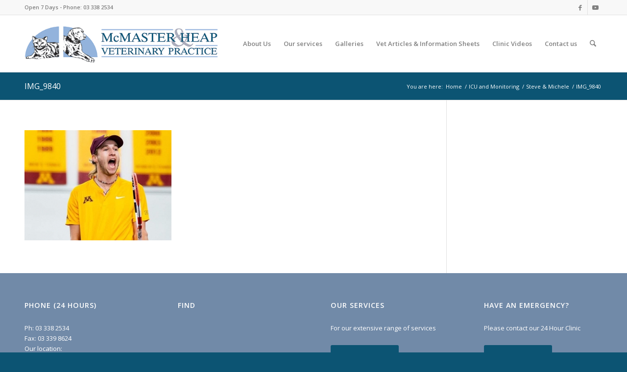

--- FILE ---
content_type: text/html; charset=UTF-8
request_url: https://www.mcmasterheap.co.nz/steve-michele/img_9840/
body_size: 56608
content:
<!DOCTYPE html><html lang="en-NZ" class="html_stretched responsive av-preloader-disabled  html_header_top html_logo_left html_main_nav_header html_menu_right html_large html_header_sticky html_header_shrinking html_header_topbar_active html_mobile_menu_phone html_header_searchicon html_content_align_center html_header_unstick_top_disabled html_header_stretch_disabled html_av-overlay-side html_av-overlay-side-classic html_av-submenu-noclone html_entry_id_2469 av-cookies-no-cookie-consent av-no-preview av-default-lightbox html_text_menu_active av-mobile-menu-switch-default"><head><meta charset="UTF-8" /> <!-- mobile setting --><meta name="viewport" content="width=device-width, initial-scale=1"> <!-- Scripts/CSS and wp_head hook --><meta name='robots' content='index, follow, max-image-preview:large, max-snippet:-1, max-video-preview:-1' /> <!-- This site is optimized with the Yoast SEO plugin v26.7 - https://yoast.com/wordpress/plugins/seo/ --><title>IMG_9840 - McMaster &amp; Heap</title><link rel="stylesheet" id="siteground-optimizer-combined-css-4a2b5e64e703724e4d37f39c9199c9dc" href="https://www.mcmasterheap.co.nz/wp-content/uploads/siteground-optimizer-assets/siteground-optimizer-combined-css-4a2b5e64e703724e4d37f39c9199c9dc.css" media="all" /><link rel="canonical" href="https://www.mcmasterheap.co.nz/steve-michele/img_9840/" /><meta property="og:locale" content="en_US" /><meta property="og:type" content="article" /><meta property="og:title" content="IMG_9840 - McMaster &amp; Heap" /><meta property="og:url" content="https://www.mcmasterheap.co.nz/steve-michele/img_9840/" /><meta property="og:site_name" content="McMaster &amp; Heap" /><meta property="og:image" content="https://www.mcmasterheap.co.nz/steve-michele/img_9840" /><meta property="og:image:width" content="682" /><meta property="og:image:height" content="511" /><meta property="og:image:type" content="image/jpeg" /><meta name="twitter:card" content="summary_large_image" /> <script type="application/ld+json" class="yoast-schema-graph">{"@context":"https://schema.org","@graph":[{"@type":"WebPage","@id":"https://www.mcmasterheap.co.nz/steve-michele/img_9840/","url":"https://www.mcmasterheap.co.nz/steve-michele/img_9840/","name":"IMG_9840 - McMaster &amp; Heap","isPartOf":{"@id":"https://www.mcmasterheap.co.nz/#website"},"primaryImageOfPage":{"@id":"https://www.mcmasterheap.co.nz/steve-michele/img_9840/#primaryimage"},"image":{"@id":"https://www.mcmasterheap.co.nz/steve-michele/img_9840/#primaryimage"},"thumbnailUrl":"https://www.mcmasterheap.co.nz/wp-content/uploads/2021/10/IMG_9840.jpg","datePublished":"2021-10-07T06:58:23+00:00","breadcrumb":{"@id":"https://www.mcmasterheap.co.nz/steve-michele/img_9840/#breadcrumb"},"inLanguage":"en-NZ","potentialAction":[{"@type":"ReadAction","target":["https://www.mcmasterheap.co.nz/steve-michele/img_9840/"]}]},{"@type":"ImageObject","inLanguage":"en-NZ","@id":"https://www.mcmasterheap.co.nz/steve-michele/img_9840/#primaryimage","url":"https://www.mcmasterheap.co.nz/wp-content/uploads/2021/10/IMG_9840.jpg","contentUrl":"https://www.mcmasterheap.co.nz/wp-content/uploads/2021/10/IMG_9840.jpg","width":682,"height":511},{"@type":"BreadcrumbList","@id":"https://www.mcmasterheap.co.nz/steve-michele/img_9840/#breadcrumb","itemListElement":[{"@type":"ListItem","position":1,"name":"Home","item":"https://www.mcmasterheap.co.nz/home/"},{"@type":"ListItem","position":2,"name":"Steve &#038; Michele","item":"https://www.mcmasterheap.co.nz/steve-michele/"},{"@type":"ListItem","position":3,"name":"IMG_9840"}]},{"@type":"WebSite","@id":"https://www.mcmasterheap.co.nz/#website","url":"https://www.mcmasterheap.co.nz/","name":"McMaster &amp; Heap","description":"Veterinary Practice is a progressive, high quality small animal practice located in the south of Christchurch","potentialAction":[{"@type":"SearchAction","target":{"@type":"EntryPoint","urlTemplate":"https://www.mcmasterheap.co.nz/?s={search_term_string}"},"query-input":{"@type":"PropertyValueSpecification","valueRequired":true,"valueName":"search_term_string"}}],"inLanguage":"en-NZ"}]}</script> <!-- / Yoast SEO plugin. --><link rel='dns-prefetch' href='//maxcdn.bootstrapcdn.com' /><link rel='dns-prefetch' href='//www.googletagmanager.com' /><link rel="alternate" type="application/rss+xml" title="McMaster &amp; Heap &raquo; Feed" href="https://www.mcmasterheap.co.nz/feed/" /><link rel="alternate" type="application/rss+xml" title="McMaster &amp; Heap &raquo; Comments Feed" href="https://www.mcmasterheap.co.nz/comments/feed/" /><link rel="alternate" title="oEmbed (JSON)" type="application/json+oembed" href="https://www.mcmasterheap.co.nz/wp-json/oembed/1.0/embed?url=https%3A%2F%2Fwww.mcmasterheap.co.nz%2Fsteve-michele%2Fimg_9840%2F" /><link rel="alternate" title="oEmbed (XML)" type="text/xml+oembed" href="https://www.mcmasterheap.co.nz/wp-json/oembed/1.0/embed?url=https%3A%2F%2Fwww.mcmasterheap.co.nz%2Fsteve-michele%2Fimg_9840%2F&#038;format=xml" /> <!-- google webfont font replacement --> <style id='wp-img-auto-sizes-contain-inline-css' type='text/css'> img:is([sizes=auto i],[sizes^="auto," i]){contain-intrinsic-size:3000px 1500px}
/*# sourceURL=wp-img-auto-sizes-contain-inline-css */ </style> <style id='wp-block-library-inline-css' type='text/css'> :root{--wp-block-synced-color:#7a00df;--wp-block-synced-color--rgb:122,0,223;--wp-bound-block-color:var(--wp-block-synced-color);--wp-editor-canvas-background:#ddd;--wp-admin-theme-color:#007cba;--wp-admin-theme-color--rgb:0,124,186;--wp-admin-theme-color-darker-10:#006ba1;--wp-admin-theme-color-darker-10--rgb:0,107,160.5;--wp-admin-theme-color-darker-20:#005a87;--wp-admin-theme-color-darker-20--rgb:0,90,135;--wp-admin-border-width-focus:2px}@media (min-resolution:192dpi){:root{--wp-admin-border-width-focus:1.5px}}.wp-element-button{cursor:pointer}:root .has-very-light-gray-background-color{background-color:#eee}:root .has-very-dark-gray-background-color{background-color:#313131}:root .has-very-light-gray-color{color:#eee}:root .has-very-dark-gray-color{color:#313131}:root .has-vivid-green-cyan-to-vivid-cyan-blue-gradient-background{background:linear-gradient(135deg,#00d084,#0693e3)}:root .has-purple-crush-gradient-background{background:linear-gradient(135deg,#34e2e4,#4721fb 50%,#ab1dfe)}:root .has-hazy-dawn-gradient-background{background:linear-gradient(135deg,#faaca8,#dad0ec)}:root .has-subdued-olive-gradient-background{background:linear-gradient(135deg,#fafae1,#67a671)}:root .has-atomic-cream-gradient-background{background:linear-gradient(135deg,#fdd79a,#004a59)}:root .has-nightshade-gradient-background{background:linear-gradient(135deg,#330968,#31cdcf)}:root .has-midnight-gradient-background{background:linear-gradient(135deg,#020381,#2874fc)}:root{--wp--preset--font-size--normal:16px;--wp--preset--font-size--huge:42px}.has-regular-font-size{font-size:1em}.has-larger-font-size{font-size:2.625em}.has-normal-font-size{font-size:var(--wp--preset--font-size--normal)}.has-huge-font-size{font-size:var(--wp--preset--font-size--huge)}.has-text-align-center{text-align:center}.has-text-align-left{text-align:left}.has-text-align-right{text-align:right}.has-fit-text{white-space:nowrap!important}#end-resizable-editor-section{display:none}.aligncenter{clear:both}.items-justified-left{justify-content:flex-start}.items-justified-center{justify-content:center}.items-justified-right{justify-content:flex-end}.items-justified-space-between{justify-content:space-between}.screen-reader-text{border:0;clip-path:inset(50%);height:1px;margin:-1px;overflow:hidden;padding:0;position:absolute;width:1px;word-wrap:normal!important}.screen-reader-text:focus{background-color:#ddd;clip-path:none;color:#444;display:block;font-size:1em;height:auto;left:5px;line-height:normal;padding:15px 23px 14px;text-decoration:none;top:5px;width:auto;z-index:100000}html :where(.has-border-color){border-style:solid}html :where([style*=border-top-color]){border-top-style:solid}html :where([style*=border-right-color]){border-right-style:solid}html :where([style*=border-bottom-color]){border-bottom-style:solid}html :where([style*=border-left-color]){border-left-style:solid}html :where([style*=border-width]){border-style:solid}html :where([style*=border-top-width]){border-top-style:solid}html :where([style*=border-right-width]){border-right-style:solid}html :where([style*=border-bottom-width]){border-bottom-style:solid}html :where([style*=border-left-width]){border-left-style:solid}html :where(img[class*=wp-image-]){height:auto;max-width:100%}:where(figure){margin:0 0 1em}html :where(.is-position-sticky){--wp-admin--admin-bar--position-offset:var(--wp-admin--admin-bar--height,0px)}@media screen and (max-width:600px){html :where(.is-position-sticky){--wp-admin--admin-bar--position-offset:0px}}
/*# sourceURL=wp-block-library-inline-css */ </style><style id='global-styles-inline-css' type='text/css'> :root{--wp--preset--aspect-ratio--square: 1;--wp--preset--aspect-ratio--4-3: 4/3;--wp--preset--aspect-ratio--3-4: 3/4;--wp--preset--aspect-ratio--3-2: 3/2;--wp--preset--aspect-ratio--2-3: 2/3;--wp--preset--aspect-ratio--16-9: 16/9;--wp--preset--aspect-ratio--9-16: 9/16;--wp--preset--color--black: #000000;--wp--preset--color--cyan-bluish-gray: #abb8c3;--wp--preset--color--white: #ffffff;--wp--preset--color--pale-pink: #f78da7;--wp--preset--color--vivid-red: #cf2e2e;--wp--preset--color--luminous-vivid-orange: #ff6900;--wp--preset--color--luminous-vivid-amber: #fcb900;--wp--preset--color--light-green-cyan: #7bdcb5;--wp--preset--color--vivid-green-cyan: #00d084;--wp--preset--color--pale-cyan-blue: #8ed1fc;--wp--preset--color--vivid-cyan-blue: #0693e3;--wp--preset--color--vivid-purple: #9b51e0;--wp--preset--color--metallic-red: #b02b2c;--wp--preset--color--maximum-yellow-red: #edae44;--wp--preset--color--yellow-sun: #eeee22;--wp--preset--color--palm-leaf: #83a846;--wp--preset--color--aero: #7bb0e7;--wp--preset--color--old-lavender: #745f7e;--wp--preset--color--steel-teal: #5f8789;--wp--preset--color--raspberry-pink: #d65799;--wp--preset--color--medium-turquoise: #4ecac2;--wp--preset--gradient--vivid-cyan-blue-to-vivid-purple: linear-gradient(135deg,rgb(6,147,227) 0%,rgb(155,81,224) 100%);--wp--preset--gradient--light-green-cyan-to-vivid-green-cyan: linear-gradient(135deg,rgb(122,220,180) 0%,rgb(0,208,130) 100%);--wp--preset--gradient--luminous-vivid-amber-to-luminous-vivid-orange: linear-gradient(135deg,rgb(252,185,0) 0%,rgb(255,105,0) 100%);--wp--preset--gradient--luminous-vivid-orange-to-vivid-red: linear-gradient(135deg,rgb(255,105,0) 0%,rgb(207,46,46) 100%);--wp--preset--gradient--very-light-gray-to-cyan-bluish-gray: linear-gradient(135deg,rgb(238,238,238) 0%,rgb(169,184,195) 100%);--wp--preset--gradient--cool-to-warm-spectrum: linear-gradient(135deg,rgb(74,234,220) 0%,rgb(151,120,209) 20%,rgb(207,42,186) 40%,rgb(238,44,130) 60%,rgb(251,105,98) 80%,rgb(254,248,76) 100%);--wp--preset--gradient--blush-light-purple: linear-gradient(135deg,rgb(255,206,236) 0%,rgb(152,150,240) 100%);--wp--preset--gradient--blush-bordeaux: linear-gradient(135deg,rgb(254,205,165) 0%,rgb(254,45,45) 50%,rgb(107,0,62) 100%);--wp--preset--gradient--luminous-dusk: linear-gradient(135deg,rgb(255,203,112) 0%,rgb(199,81,192) 50%,rgb(65,88,208) 100%);--wp--preset--gradient--pale-ocean: linear-gradient(135deg,rgb(255,245,203) 0%,rgb(182,227,212) 50%,rgb(51,167,181) 100%);--wp--preset--gradient--electric-grass: linear-gradient(135deg,rgb(202,248,128) 0%,rgb(113,206,126) 100%);--wp--preset--gradient--midnight: linear-gradient(135deg,rgb(2,3,129) 0%,rgb(40,116,252) 100%);--wp--preset--font-size--small: 1rem;--wp--preset--font-size--medium: 1.125rem;--wp--preset--font-size--large: 1.75rem;--wp--preset--font-size--x-large: clamp(1.75rem, 3vw, 2.25rem);--wp--preset--spacing--20: 0.44rem;--wp--preset--spacing--30: 0.67rem;--wp--preset--spacing--40: 1rem;--wp--preset--spacing--50: 1.5rem;--wp--preset--spacing--60: 2.25rem;--wp--preset--spacing--70: 3.38rem;--wp--preset--spacing--80: 5.06rem;--wp--preset--shadow--natural: 6px 6px 9px rgba(0, 0, 0, 0.2);--wp--preset--shadow--deep: 12px 12px 50px rgba(0, 0, 0, 0.4);--wp--preset--shadow--sharp: 6px 6px 0px rgba(0, 0, 0, 0.2);--wp--preset--shadow--outlined: 6px 6px 0px -3px rgb(255, 255, 255), 6px 6px rgb(0, 0, 0);--wp--preset--shadow--crisp: 6px 6px 0px rgb(0, 0, 0);}:root { --wp--style--global--content-size: 800px;--wp--style--global--wide-size: 1130px; }:where(body) { margin: 0; }.wp-site-blocks > .alignleft { float: left; margin-right: 2em; }.wp-site-blocks > .alignright { float: right; margin-left: 2em; }.wp-site-blocks > .aligncenter { justify-content: center; margin-left: auto; margin-right: auto; }:where(.is-layout-flex){gap: 0.5em;}:where(.is-layout-grid){gap: 0.5em;}.is-layout-flow > .alignleft{float: left;margin-inline-start: 0;margin-inline-end: 2em;}.is-layout-flow > .alignright{float: right;margin-inline-start: 2em;margin-inline-end: 0;}.is-layout-flow > .aligncenter{margin-left: auto !important;margin-right: auto !important;}.is-layout-constrained > .alignleft{float: left;margin-inline-start: 0;margin-inline-end: 2em;}.is-layout-constrained > .alignright{float: right;margin-inline-start: 2em;margin-inline-end: 0;}.is-layout-constrained > .aligncenter{margin-left: auto !important;margin-right: auto !important;}.is-layout-constrained > :where(:not(.alignleft):not(.alignright):not(.alignfull)){max-width: var(--wp--style--global--content-size);margin-left: auto !important;margin-right: auto !important;}.is-layout-constrained > .alignwide{max-width: var(--wp--style--global--wide-size);}body .is-layout-flex{display: flex;}.is-layout-flex{flex-wrap: wrap;align-items: center;}.is-layout-flex > :is(*, div){margin: 0;}body .is-layout-grid{display: grid;}.is-layout-grid > :is(*, div){margin: 0;}body{padding-top: 0px;padding-right: 0px;padding-bottom: 0px;padding-left: 0px;}a:where(:not(.wp-element-button)){text-decoration: underline;}:root :where(.wp-element-button, .wp-block-button__link){background-color: #32373c;border-width: 0;color: #fff;font-family: inherit;font-size: inherit;font-style: inherit;font-weight: inherit;letter-spacing: inherit;line-height: inherit;padding-top: calc(0.667em + 2px);padding-right: calc(1.333em + 2px);padding-bottom: calc(0.667em + 2px);padding-left: calc(1.333em + 2px);text-decoration: none;text-transform: inherit;}.has-black-color{color: var(--wp--preset--color--black) !important;}.has-cyan-bluish-gray-color{color: var(--wp--preset--color--cyan-bluish-gray) !important;}.has-white-color{color: var(--wp--preset--color--white) !important;}.has-pale-pink-color{color: var(--wp--preset--color--pale-pink) !important;}.has-vivid-red-color{color: var(--wp--preset--color--vivid-red) !important;}.has-luminous-vivid-orange-color{color: var(--wp--preset--color--luminous-vivid-orange) !important;}.has-luminous-vivid-amber-color{color: var(--wp--preset--color--luminous-vivid-amber) !important;}.has-light-green-cyan-color{color: var(--wp--preset--color--light-green-cyan) !important;}.has-vivid-green-cyan-color{color: var(--wp--preset--color--vivid-green-cyan) !important;}.has-pale-cyan-blue-color{color: var(--wp--preset--color--pale-cyan-blue) !important;}.has-vivid-cyan-blue-color{color: var(--wp--preset--color--vivid-cyan-blue) !important;}.has-vivid-purple-color{color: var(--wp--preset--color--vivid-purple) !important;}.has-metallic-red-color{color: var(--wp--preset--color--metallic-red) !important;}.has-maximum-yellow-red-color{color: var(--wp--preset--color--maximum-yellow-red) !important;}.has-yellow-sun-color{color: var(--wp--preset--color--yellow-sun) !important;}.has-palm-leaf-color{color: var(--wp--preset--color--palm-leaf) !important;}.has-aero-color{color: var(--wp--preset--color--aero) !important;}.has-old-lavender-color{color: var(--wp--preset--color--old-lavender) !important;}.has-steel-teal-color{color: var(--wp--preset--color--steel-teal) !important;}.has-raspberry-pink-color{color: var(--wp--preset--color--raspberry-pink) !important;}.has-medium-turquoise-color{color: var(--wp--preset--color--medium-turquoise) !important;}.has-black-background-color{background-color: var(--wp--preset--color--black) !important;}.has-cyan-bluish-gray-background-color{background-color: var(--wp--preset--color--cyan-bluish-gray) !important;}.has-white-background-color{background-color: var(--wp--preset--color--white) !important;}.has-pale-pink-background-color{background-color: var(--wp--preset--color--pale-pink) !important;}.has-vivid-red-background-color{background-color: var(--wp--preset--color--vivid-red) !important;}.has-luminous-vivid-orange-background-color{background-color: var(--wp--preset--color--luminous-vivid-orange) !important;}.has-luminous-vivid-amber-background-color{background-color: var(--wp--preset--color--luminous-vivid-amber) !important;}.has-light-green-cyan-background-color{background-color: var(--wp--preset--color--light-green-cyan) !important;}.has-vivid-green-cyan-background-color{background-color: var(--wp--preset--color--vivid-green-cyan) !important;}.has-pale-cyan-blue-background-color{background-color: var(--wp--preset--color--pale-cyan-blue) !important;}.has-vivid-cyan-blue-background-color{background-color: var(--wp--preset--color--vivid-cyan-blue) !important;}.has-vivid-purple-background-color{background-color: var(--wp--preset--color--vivid-purple) !important;}.has-metallic-red-background-color{background-color: var(--wp--preset--color--metallic-red) !important;}.has-maximum-yellow-red-background-color{background-color: var(--wp--preset--color--maximum-yellow-red) !important;}.has-yellow-sun-background-color{background-color: var(--wp--preset--color--yellow-sun) !important;}.has-palm-leaf-background-color{background-color: var(--wp--preset--color--palm-leaf) !important;}.has-aero-background-color{background-color: var(--wp--preset--color--aero) !important;}.has-old-lavender-background-color{background-color: var(--wp--preset--color--old-lavender) !important;}.has-steel-teal-background-color{background-color: var(--wp--preset--color--steel-teal) !important;}.has-raspberry-pink-background-color{background-color: var(--wp--preset--color--raspberry-pink) !important;}.has-medium-turquoise-background-color{background-color: var(--wp--preset--color--medium-turquoise) !important;}.has-black-border-color{border-color: var(--wp--preset--color--black) !important;}.has-cyan-bluish-gray-border-color{border-color: var(--wp--preset--color--cyan-bluish-gray) !important;}.has-white-border-color{border-color: var(--wp--preset--color--white) !important;}.has-pale-pink-border-color{border-color: var(--wp--preset--color--pale-pink) !important;}.has-vivid-red-border-color{border-color: var(--wp--preset--color--vivid-red) !important;}.has-luminous-vivid-orange-border-color{border-color: var(--wp--preset--color--luminous-vivid-orange) !important;}.has-luminous-vivid-amber-border-color{border-color: var(--wp--preset--color--luminous-vivid-amber) !important;}.has-light-green-cyan-border-color{border-color: var(--wp--preset--color--light-green-cyan) !important;}.has-vivid-green-cyan-border-color{border-color: var(--wp--preset--color--vivid-green-cyan) !important;}.has-pale-cyan-blue-border-color{border-color: var(--wp--preset--color--pale-cyan-blue) !important;}.has-vivid-cyan-blue-border-color{border-color: var(--wp--preset--color--vivid-cyan-blue) !important;}.has-vivid-purple-border-color{border-color: var(--wp--preset--color--vivid-purple) !important;}.has-metallic-red-border-color{border-color: var(--wp--preset--color--metallic-red) !important;}.has-maximum-yellow-red-border-color{border-color: var(--wp--preset--color--maximum-yellow-red) !important;}.has-yellow-sun-border-color{border-color: var(--wp--preset--color--yellow-sun) !important;}.has-palm-leaf-border-color{border-color: var(--wp--preset--color--palm-leaf) !important;}.has-aero-border-color{border-color: var(--wp--preset--color--aero) !important;}.has-old-lavender-border-color{border-color: var(--wp--preset--color--old-lavender) !important;}.has-steel-teal-border-color{border-color: var(--wp--preset--color--steel-teal) !important;}.has-raspberry-pink-border-color{border-color: var(--wp--preset--color--raspberry-pink) !important;}.has-medium-turquoise-border-color{border-color: var(--wp--preset--color--medium-turquoise) !important;}.has-vivid-cyan-blue-to-vivid-purple-gradient-background{background: var(--wp--preset--gradient--vivid-cyan-blue-to-vivid-purple) !important;}.has-light-green-cyan-to-vivid-green-cyan-gradient-background{background: var(--wp--preset--gradient--light-green-cyan-to-vivid-green-cyan) !important;}.has-luminous-vivid-amber-to-luminous-vivid-orange-gradient-background{background: var(--wp--preset--gradient--luminous-vivid-amber-to-luminous-vivid-orange) !important;}.has-luminous-vivid-orange-to-vivid-red-gradient-background{background: var(--wp--preset--gradient--luminous-vivid-orange-to-vivid-red) !important;}.has-very-light-gray-to-cyan-bluish-gray-gradient-background{background: var(--wp--preset--gradient--very-light-gray-to-cyan-bluish-gray) !important;}.has-cool-to-warm-spectrum-gradient-background{background: var(--wp--preset--gradient--cool-to-warm-spectrum) !important;}.has-blush-light-purple-gradient-background{background: var(--wp--preset--gradient--blush-light-purple) !important;}.has-blush-bordeaux-gradient-background{background: var(--wp--preset--gradient--blush-bordeaux) !important;}.has-luminous-dusk-gradient-background{background: var(--wp--preset--gradient--luminous-dusk) !important;}.has-pale-ocean-gradient-background{background: var(--wp--preset--gradient--pale-ocean) !important;}.has-electric-grass-gradient-background{background: var(--wp--preset--gradient--electric-grass) !important;}.has-midnight-gradient-background{background: var(--wp--preset--gradient--midnight) !important;}.has-small-font-size{font-size: var(--wp--preset--font-size--small) !important;}.has-medium-font-size{font-size: var(--wp--preset--font-size--medium) !important;}.has-large-font-size{font-size: var(--wp--preset--font-size--large) !important;}.has-x-large-font-size{font-size: var(--wp--preset--font-size--x-large) !important;}
/*# sourceURL=global-styles-inline-css */ </style><link rel='stylesheet' id='sb-font-awesome-css' href='https://maxcdn.bootstrapcdn.com/font-awesome/4.7.0/css/font-awesome.min.css?ver=6.9' type='text/css' media='all' /> <script type="text/javascript" src="https://www.mcmasterheap.co.nz/wp-includes/js/jquery/jquery.min.js" id="jquery-core-js"></script><link rel="https://api.w.org/" href="https://www.mcmasterheap.co.nz/wp-json/" /><link rel="alternate" title="JSON" type="application/json" href="https://www.mcmasterheap.co.nz/wp-json/wp/v2/media/2469" /><link rel="EditURI" type="application/rsd+xml" title="RSD" href="https://www.mcmasterheap.co.nz/xmlrpc.php?rsd" /><meta name="generator" content="WordPress 6.9" /><link rel='shortlink' href='https://www.mcmasterheap.co.nz/?p=2469' /><meta name="generator" content="Site Kit by Google 1.170.0" /><!-- Global site tag (gtag.js) - Google Analytics --> <script async src="https://www.googletagmanager.com/gtag/js?id=UA-148207261-1"></script> <script> window.dataLayer = window.dataLayer || [];
 function gtag(){dataLayer.push(arguments);}
 gtag('js', new Date());
 gtag('config', 'UA-148207261-1'); </script> <!-- Facebook Pixel Code --> <script> !function(f,b,e,v,n,t,s)
{if(f.fbq)return;n=f.fbq=function(){n.callMethod?
n.callMethod.apply(n,arguments):n.queue.push(arguments)};
if(!f._fbq)f._fbq=n;n.push=n;n.loaded=!0;n.version='2.0';
n.queue=[];t=b.createElement(e);t.async=!0;
t.src=v;s=b.getElementsByTagName(e)[0];
s.parentNode.insertBefore(t,s)}(window,document,'script',
'https://connect.facebook.net/en_US/fbevents.js');
fbq('init', '381025699458246'); 
fbq('track', 'PageView'); </script> <noscript> <img height="1" width="1" 
src="https://www.facebook.com/tr?id=381025699458246&ev=PageView
&noscript=1"/> </noscript> <!-- End Facebook Pixel Code --><link rel="icon" href="/wp-content/uploads/2018/02/icon.png" type="image/png"> <!--[if lt IE 9]><script src="https://www.mcmasterheap.co.nz/wp-content/themes/enfold/js/html5shiv.js"></script><![endif]--><link rel="profile" href="https://gmpg.org/xfn/11" /><link rel="alternate" type="application/rss+xml" title="McMaster &amp; Heap RSS2 Feed" href="https://www.mcmasterheap.co.nz/feed/" /><link rel="pingback" href="https://www.mcmasterheap.co.nz/xmlrpc.php" /><meta name="google-site-verification" content="a2u_YxyPIDNEt9uDcShtvdsI-NEx0TggnUbpfWVvV7E"><style type="text/css"> @font-face {font-family: 'entypo-fontello-enfold'; font-weight: normal; font-style: normal; font-display: auto;
 src: url('https://www.mcmasterheap.co.nz/wp-content/themes/enfold/config-templatebuilder/avia-template-builder/assets/fonts/entypo-fontello-enfold/entypo-fontello-enfold.woff2') format('woff2'),
 url('https://www.mcmasterheap.co.nz/wp-content/themes/enfold/config-templatebuilder/avia-template-builder/assets/fonts/entypo-fontello-enfold/entypo-fontello-enfold.woff') format('woff'),
 url('https://www.mcmasterheap.co.nz/wp-content/themes/enfold/config-templatebuilder/avia-template-builder/assets/fonts/entypo-fontello-enfold/entypo-fontello-enfold.ttf') format('truetype'),
 url('https://www.mcmasterheap.co.nz/wp-content/themes/enfold/config-templatebuilder/avia-template-builder/assets/fonts/entypo-fontello-enfold/entypo-fontello-enfold.svg#entypo-fontello-enfold') format('svg'),
 url('https://www.mcmasterheap.co.nz/wp-content/themes/enfold/config-templatebuilder/avia-template-builder/assets/fonts/entypo-fontello-enfold/entypo-fontello-enfold.eot'),
 url('https://www.mcmasterheap.co.nz/wp-content/themes/enfold/config-templatebuilder/avia-template-builder/assets/fonts/entypo-fontello-enfold/entypo-fontello-enfold.eot?#iefix') format('embedded-opentype');
 }
 #top .avia-font-entypo-fontello-enfold, body .avia-font-entypo-fontello-enfold, html body [data-av_iconfont='entypo-fontello-enfold']:before{ font-family: 'entypo-fontello-enfold'; } 
 @font-face {font-family: 'entypo-fontello'; font-weight: normal; font-style: normal; font-display: auto;
 src: url('https://www.mcmasterheap.co.nz/wp-content/themes/enfold/config-templatebuilder/avia-template-builder/assets/fonts/entypo-fontello/entypo-fontello.woff2') format('woff2'),
 url('https://www.mcmasterheap.co.nz/wp-content/themes/enfold/config-templatebuilder/avia-template-builder/assets/fonts/entypo-fontello/entypo-fontello.woff') format('woff'),
 url('https://www.mcmasterheap.co.nz/wp-content/themes/enfold/config-templatebuilder/avia-template-builder/assets/fonts/entypo-fontello/entypo-fontello.ttf') format('truetype'),
 url('https://www.mcmasterheap.co.nz/wp-content/themes/enfold/config-templatebuilder/avia-template-builder/assets/fonts/entypo-fontello/entypo-fontello.svg#entypo-fontello') format('svg'),
 url('https://www.mcmasterheap.co.nz/wp-content/themes/enfold/config-templatebuilder/avia-template-builder/assets/fonts/entypo-fontello/entypo-fontello.eot'),
 url('https://www.mcmasterheap.co.nz/wp-content/themes/enfold/config-templatebuilder/avia-template-builder/assets/fonts/entypo-fontello/entypo-fontello.eot?#iefix') format('embedded-opentype');
 }
 #top .avia-font-entypo-fontello, body .avia-font-entypo-fontello, html body [data-av_iconfont='entypo-fontello']:before{ font-family: 'entypo-fontello'; } </style> <!--
Debugging Info for Theme support: 
Theme: Enfold
Version: 7.1.2
Installed: enfold
AviaFramework Version: 5.6
AviaBuilder Version: 6.0
aviaElementManager Version: 1.0.1
- - - - - - - - - - -
ChildTheme: Enfold Child
ChildTheme Version: 1.0
ChildTheme Installed: enfold
- - - - - - - - - - -
ML:512-PU:120-PLA:12
WP:6.9
Compress: CSS:disabled - JS:disabled
Updates: enabled - deprecated Envato API - register Envato Token
PLAu:12
--></head><body id="top" class="attachment wp-singular attachment-template-default attachmentid-2469 attachment-jpeg wp-theme-enfold wp-child-theme-enfold-child stretched rtl_columns av-curtain-numeric open_sans  post-type-attachment avia-responsive-images-support" itemscope="itemscope" itemtype="https://schema.org/WebPage" ><div id='wrap_all'><header id='header' class='all_colors header_color light_bg_color  av_header_top av_logo_left av_main_nav_header av_menu_right av_large av_header_sticky av_header_shrinking av_header_stretch_disabled av_mobile_menu_phone av_header_searchicon av_header_unstick_top_disabled av_bottom_nav_disabled  av_header_border_disabled' aria-label="Header" data-av_shrink_factor='50' role="banner" itemscope="itemscope" itemtype="https://schema.org/WPHeader" ><div id='header_meta' class='container_wrap container_wrap_meta  av_icon_active_right av_extra_header_active av_phone_active_left av_entry_id_2469'><div class='container'><ul class='noLightbox social_bookmarks icon_count_2'><li class='social_bookmarks_facebook av-social-link-facebook social_icon_1 avia_social_iconfont'><a  target="_blank" aria-label="Link to Facebook" href='https://www.facebook.com/McMasterandHeap' data-av_icon='' data-av_iconfont='entypo-fontello' title="Link to Facebook" desc="Link to Facebook" title='Link to Facebook'><span class='avia_hidden_link_text'>Link to Facebook</span></a></li><li class='social_bookmarks_youtube av-social-link-youtube social_icon_2 avia_social_iconfont'><a  target="_blank" aria-label="Link to Youtube" href='https://www.youtube.com/McMasterandHeap' data-av_icon='' data-av_iconfont='entypo-fontello' title="Link to Youtube" desc="Link to Youtube" title='Link to Youtube'><span class='avia_hidden_link_text'>Link to Youtube</span></a></li></ul><div class='phone-info '><div>Open 7 Days - Phone: 03 338 2534</div></div></div></div><div  id='header_main' class='container_wrap container_wrap_logo'><div class='container av-logo-container'><div class='inner-container'><span class='logo avia-standard-logo'><a href='https://www.mcmasterheap.co.nz/' class='' aria-label='McMaster &amp; Heap' ><img src="/wp-content/uploads/2018/02/mcmaster-heap-logo.png" height="100" width="300" alt='McMaster &amp; Heap' title='' /></a></span><nav class='main_menu' data-selectname='Select a page'  role="navigation" itemscope="itemscope" itemtype="https://schema.org/SiteNavigationElement" ><div class="avia-menu av-main-nav-wrap"><ul role="menu" class="menu av-main-nav" id="avia-menu"><li role="menuitem" id="menu-item-1150" class="menu-item menu-item-type-custom menu-item-object-custom menu-item-has-children menu-item-top-level menu-item-top-level-1"><a href="#" itemprop="url" tabindex="0"><span class="avia-bullet"></span><span class="avia-menu-text">About Us</span><span class="avia-menu-fx"><span class="avia-arrow-wrap"><span class="avia-arrow"></span></span></span></a><ul class="sub-menu"><li role="menuitem" id="menu-item-40" class="menu-item menu-item-type-post_type menu-item-object-page"><a href="https://www.mcmasterheap.co.nz/about-us-2/" itemprop="url" tabindex="0"><span class="avia-bullet"></span><span class="avia-menu-text">About the Clinic</span></a></li><li role="menuitem" id="menu-item-3038" class="menu-item menu-item-type-post_type menu-item-object-page"><a href="https://www.mcmasterheap.co.nz/accredited-living-wage-employer/" itemprop="url" tabindex="0"><span class="avia-bullet"></span><span class="avia-menu-text">Accredited Living Wage Employer</span></a></li><li role="menuitem" id="menu-item-1146" class="menu-item menu-item-type-post_type menu-item-object-page"><a href="https://www.mcmasterheap.co.nz/steve-michele/" itemprop="url" tabindex="0"><span class="avia-bullet"></span><span class="avia-menu-text">Steve &#038; Michele</span></a></li><li role="menuitem" id="menu-item-1147" class="menu-item menu-item-type-post_type menu-item-object-page"><a href="https://www.mcmasterheap.co.nz/our-vets/" itemprop="url" tabindex="0"><span class="avia-bullet"></span><span class="avia-menu-text">Our Vets</span></a></li><li role="menuitem" id="menu-item-1148" class="menu-item menu-item-type-post_type menu-item-object-page"><a href="https://www.mcmasterheap.co.nz/our-nurses/" itemprop="url" tabindex="0"><span class="avia-bullet"></span><span class="avia-menu-text">Our Nurses</span></a></li><li role="menuitem" id="menu-item-2428" class="menu-item menu-item-type-post_type menu-item-object-page"><a href="https://www.mcmasterheap.co.nz/our-reception-and-admin-team/" itemprop="url" tabindex="0"><span class="avia-bullet"></span><span class="avia-menu-text">Our Reception and Admin Team</span></a></li><li role="menuitem" id="menu-item-1149" class="menu-item menu-item-type-post_type menu-item-object-page"><a href="https://www.mcmasterheap.co.nz/my-lola/" itemprop="url" tabindex="0"><span class="avia-bullet"></span><span class="avia-menu-text">Lola</span></a></li><li role="menuitem" id="menu-item-1553" class="menu-item menu-item-type-post_type menu-item-object-page"><a href="https://www.mcmasterheap.co.nz/new-practice-building-started/" itemprop="url" tabindex="0"><span class="avia-bullet"></span><span class="avia-menu-text">NEW Practice</span></a></li></ul></li><li role="menuitem" id="menu-item-41" class="menu-item menu-item-type-post_type menu-item-object-page menu-item-has-children menu-item-top-level menu-item-top-level-2"><a href="https://www.mcmasterheap.co.nz/our-services/" itemprop="url" tabindex="0"><span class="avia-bullet"></span><span class="avia-menu-text">Our services</span><span class="avia-menu-fx"><span class="avia-arrow-wrap"><span class="avia-arrow"></span></span></span></a><ul class="sub-menu"><li role="menuitem" id="menu-item-320" class="menu-item menu-item-type-post_type menu-item-object-page"><a href="https://www.mcmasterheap.co.nz/ophthalmology-referral-service/" itemprop="url" tabindex="0"><span class="avia-bullet"></span><span class="avia-menu-text">Ophthalmology Referral Service</span></a></li><li role="menuitem" id="menu-item-1291" class="menu-item menu-item-type-post_type menu-item-object-page"><a href="https://www.mcmasterheap.co.nz/ultrasonography-referral-service/" itemprop="url" tabindex="0"><span class="avia-bullet"></span><span class="avia-menu-text">Ultrasonography Referral Service</span></a></li><li role="menuitem" id="menu-item-2995" class="menu-item menu-item-type-post_type menu-item-object-page"><a href="https://www.mcmasterheap.co.nz/chemotherapy-referral-service/" itemprop="url" tabindex="0"><span class="avia-bullet"></span><span class="avia-menu-text">Oncology and Chemotherapy Referral Service</span></a></li><li role="menuitem" id="menu-item-331" class="menu-item menu-item-type-post_type menu-item-object-page"><a href="https://www.mcmasterheap.co.nz/cattery-2/" itemprop="url" tabindex="0"><span class="avia-bullet"></span><span class="avia-menu-text">Cattery</span></a></li><li role="menuitem" id="menu-item-943" class="menu-item menu-item-type-post_type menu-item-object-page"><a href="https://www.mcmasterheap.co.nz/testimonials/" itemprop="url" tabindex="0"><span class="avia-bullet"></span><span class="avia-menu-text">Testimonials</span></a></li></ul></li><li role="menuitem" id="menu-item-321" class="menu-item menu-item-type-custom menu-item-object-custom menu-item-has-children menu-item-top-level menu-item-top-level-3"><a href="#" itemprop="url" tabindex="0"><span class="avia-bullet"></span><span class="avia-menu-text">Galleries</span><span class="avia-menu-fx"><span class="avia-arrow-wrap"><span class="avia-arrow"></span></span></span></a><ul class="sub-menu"><li role="menuitem" id="menu-item-319" class="menu-item menu-item-type-post_type menu-item-object-page"><a href="https://www.mcmasterheap.co.nz/photos/" itemprop="url" tabindex="0"><span class="avia-bullet"></span><span class="avia-menu-text">Photos</span></a></li><li role="menuitem" id="menu-item-653" class="menu-item menu-item-type-post_type menu-item-object-page"><a href="https://www.mcmasterheap.co.nz/vets-in-action/" itemprop="url" tabindex="0"><span class="avia-bullet"></span><span class="avia-menu-text">Vets in action</span></a></li></ul></li><li role="menuitem" id="menu-item-3060" class="menu-item menu-item-type-custom menu-item-object-custom menu-item-has-children menu-item-top-level menu-item-top-level-4"><a href="#" itemprop="url" tabindex="0"><span class="avia-bullet"></span><span class="avia-menu-text">Vet Articles &#038; Information Sheets</span><span class="avia-menu-fx"><span class="avia-arrow-wrap"><span class="avia-arrow"></span></span></span></a><ul class="sub-menu"><li role="menuitem" id="menu-item-707" class="menu-item menu-item-type-post_type menu-item-object-page"><a href="https://www.mcmasterheap.co.nz/newsletters/" itemprop="url" tabindex="0"><span class="avia-bullet"></span><span class="avia-menu-text">Two Cats One Dog Newsletters</span></a></li><li role="menuitem" id="menu-item-640" class="menu-item menu-item-type-post_type menu-item-object-page"><a href="https://www.mcmasterheap.co.nz/mainland-press-articles-2/" itemprop="url" tabindex="0"><span class="avia-bullet"></span><span class="avia-menu-text">Mainland Press Articles</span></a></li><li role="menuitem" id="menu-item-626" class="menu-item menu-item-type-post_type menu-item-object-page"><a href="https://www.mcmasterheap.co.nz/info-sheets/" itemprop="url" tabindex="0"><span class="avia-bullet"></span><span class="avia-menu-text">Information Sheets</span></a></li><li role="menuitem" id="menu-item-644" class="menu-item menu-item-type-post_type menu-item-object-page"><a href="https://www.mcmasterheap.co.nz/useful-links/" itemprop="url" tabindex="0"><span class="avia-bullet"></span><span class="avia-menu-text">Useful Links</span></a></li></ul></li><li role="menuitem" id="menu-item-1078" class="menu-item menu-item-type-custom menu-item-object-custom menu-item-has-children menu-item-top-level menu-item-top-level-5"><a href="#" itemprop="url" tabindex="0"><span class="avia-bullet"></span><span class="avia-menu-text">Clinic Videos</span><span class="avia-menu-fx"><span class="avia-arrow-wrap"><span class="avia-arrow"></span></span></span></a><ul class="sub-menu"><li role="menuitem" id="menu-item-2093" class="menu-item menu-item-type-post_type menu-item-object-page"><a href="https://www.mcmasterheap.co.nz/cataract-surgery-on-coco-the-rabbit/" itemprop="url" tabindex="0"><span class="avia-bullet"></span><span class="avia-menu-text">Cataract Surgery on Coco the Rabbit</span></a></li><li role="menuitem" id="menu-item-1074" class="menu-item menu-item-type-post_type menu-item-object-page"><a href="https://www.mcmasterheap.co.nz/veterinary-ophthalmology-cataract-surgery/" itemprop="url" tabindex="0"><span class="avia-bullet"></span><span class="avia-menu-text">Veterinary Ophthalmology – Cataract Surgery</span></a></li><li role="menuitem" id="menu-item-1073" class="menu-item menu-item-type-post_type menu-item-object-page"><a href="https://www.mcmasterheap.co.nz/owl-surgery-repairing-hole-cornea/" itemprop="url" tabindex="0"><span class="avia-bullet"></span><span class="avia-menu-text">Owl Surgery – Repairing Hole in Cornea</span></a></li><li role="menuitem" id="menu-item-1065" class="menu-item menu-item-type-post_type menu-item-object-page"><a href="https://www.mcmasterheap.co.nz/importance-nutritionally-balanced-canine-diet/" itemprop="url" tabindex="0"><span class="avia-bullet"></span><span class="avia-menu-text">The Importance of a Nutritionally Balanced Canine Diet</span></a></li><li role="menuitem" id="menu-item-1072" class="menu-item menu-item-type-post_type menu-item-object-page"><a href="https://www.mcmasterheap.co.nz/veterinary-dental-xrays/" itemprop="url" tabindex="0"><span class="avia-bullet"></span><span class="avia-menu-text">Veterinary Dental Xrays</span></a></li><li role="menuitem" id="menu-item-1104" class="menu-item menu-item-type-post_type menu-item-object-page"><a href="https://www.mcmasterheap.co.nz/anterior-cruciate-ligament-acl-surgery/" itemprop="url" tabindex="0"><span class="avia-bullet"></span><span class="avia-menu-text">Anterior Cruciate Ligament (ACL) Surgery</span></a></li><li role="menuitem" id="menu-item-1097" class="menu-item menu-item-type-post_type menu-item-object-page"><a href="https://www.mcmasterheap.co.nz/pets-itching-scratching-external-parasites-allergies/" itemprop="url" tabindex="0"><span class="avia-bullet"></span><span class="avia-menu-text">Pets Itching &#038; Scratching? Here’s some causes</span></a></li><li role="menuitem" id="menu-item-1111" class="menu-item menu-item-type-post_type menu-item-object-page"><a href="https://www.mcmasterheap.co.nz/caring-new-puppy/" itemprop="url" tabindex="0"><span class="avia-bullet"></span><span class="avia-menu-text">Caring for Your New Puppy</span></a></li><li role="menuitem" id="menu-item-1125" class="menu-item menu-item-type-post_type menu-item-object-page"><a href="https://www.mcmasterheap.co.nz/ultrasonography-veterinary-medicine/" itemprop="url" tabindex="0"><span class="avia-bullet"></span><span class="avia-menu-text">Ultrasonography in Veterinary Medicine</span></a></li><li role="menuitem" id="menu-item-1503" class="menu-item menu-item-type-post_type menu-item-object-page"><a href="https://www.mcmasterheap.co.nz/caring-for-your-rabbit/" itemprop="url" tabindex="0"><span class="avia-bullet"></span><span class="avia-menu-text">Caring For Your Rabbit</span></a></li></ul></li><li role="menuitem" id="menu-item-15" class="menu-item menu-item-type-post_type menu-item-object-page menu-item-top-level menu-item-top-level-6"><a href="https://www.mcmasterheap.co.nz/contact-us/" itemprop="url" tabindex="0"><span class="avia-bullet"></span><span class="avia-menu-text">Contact us</span><span class="avia-menu-fx"><span class="avia-arrow-wrap"><span class="avia-arrow"></span></span></span></a></li><li id="menu-item-search" class="noMobile menu-item menu-item-search-dropdown menu-item-avia-special" role="menuitem"><a class="avia-svg-icon avia-font-svg_entypo-fontello" aria-label="Search" href="?s=" rel="nofollow" title="Click to open the search input field" data-avia-search-tooltip="
&lt;search&gt;
 &lt;form role=&quot;search&quot; action=&quot;https://www.mcmasterheap.co.nz/&quot; id=&quot;searchform&quot; method=&quot;get&quot; class=&quot;&quot;&gt;
 &lt;div&gt;
&lt;span class=&#039;av_searchform_search avia-svg-icon avia-font-svg_entypo-fontello&#039; data-av_svg_icon=&#039;search&#039; data-av_iconset=&#039;svg_entypo-fontello&#039;&gt;&lt;svg version=&quot;1.1&quot; xmlns=&quot;http://www.w3.org/2000/svg&quot; width=&quot;25&quot; height=&quot;32&quot; viewBox=&quot;0 0 25 32&quot; preserveAspectRatio=&quot;xMidYMid meet&quot; aria-labelledby=&#039;av-svg-title-1&#039; aria-describedby=&#039;av-svg-desc-1&#039; role=&quot;graphics-symbol&quot; aria-hidden=&quot;true&quot;&gt;
&lt;title id=&#039;av-svg-title-1&#039;&gt;Search&lt;/title&gt;
&lt;desc id=&#039;av-svg-desc-1&#039;&gt;Search&lt;/desc&gt;
&lt;path d=&quot;M24.704 24.704q0.96 1.088 0.192 1.984l-1.472 1.472q-1.152 1.024-2.176 0l-6.080-6.080q-2.368 1.344-4.992 1.344-4.096 0-7.136-3.040t-3.040-7.136 2.88-7.008 6.976-2.912 7.168 3.040 3.072 7.136q0 2.816-1.472 5.184zM3.008 13.248q0 2.816 2.176 4.992t4.992 2.176 4.832-2.016 2.016-4.896q0-2.816-2.176-4.96t-4.992-2.144-4.832 2.016-2.016 4.832z&quot;&gt;&lt;/path&gt;
&lt;/svg&gt;&lt;/span&gt;			&lt;input type=&quot;submit&quot; value=&quot;&quot; id=&quot;searchsubmit&quot; class=&quot;button&quot; title=&quot;Enter at least 3 characters to show search results in a dropdown or click to route to search result page to show all results&quot; /&gt;
 &lt;input type=&quot;search&quot; id=&quot;s&quot; name=&quot;s&quot; value=&quot;&quot; aria-label=&#039;Search&#039; placeholder=&#039;Search&#039; required /&gt;
 &lt;/div&gt;
 &lt;/form&gt;
&lt;/search&gt;
" data-av_svg_icon='search' data-av_iconset='svg_entypo-fontello'><svg version="1.1" xmlns="http://www.w3.org/2000/svg" width="25" height="32" viewBox="0 0 25 32" preserveAspectRatio="xMidYMid meet" aria-labelledby='av-svg-title-2' aria-describedby='av-svg-desc-2' role="graphics-symbol" aria-hidden="true"><title id='av-svg-title-2'>Click to open the search input field</title> <desc id='av-svg-desc-2'>Click to open the search input field</desc> <path d="M24.704 24.704q0.96 1.088 0.192 1.984l-1.472 1.472q-1.152 1.024-2.176 0l-6.080-6.080q-2.368 1.344-4.992 1.344-4.096 0-7.136-3.040t-3.040-7.136 2.88-7.008 6.976-2.912 7.168 3.040 3.072 7.136q0 2.816-1.472 5.184zM3.008 13.248q0 2.816 2.176 4.992t4.992 2.176 4.832-2.016 2.016-4.896q0-2.816-2.176-4.96t-4.992-2.144-4.832 2.016-2.016 4.832z"></path> </svg><span class="avia_hidden_link_text">Search</span></a></li><li class="av-burger-menu-main menu-item-avia-special " role="menuitem"> <a href="#" aria-label="Menu" aria-hidden="false"> <span class="av-hamburger av-hamburger--spin av-js-hamburger"> <span class="av-hamburger-box"> <span class="av-hamburger-inner"></span> <strong>Menu</strong> </span> </span> <span class="avia_hidden_link_text">Menu</span> </a></li></ul></div></nav></div></div> <!-- end container_wrap--></div><div class="header_bg"></div> <!-- end header --></header><div id='main' class='all_colors' data-scroll-offset='116'><div class='stretch_full container_wrap alternate_color light_bg_color title_container'><div class='container'><h1 class='main-title entry-title '><a href='https://www.mcmasterheap.co.nz/steve-michele/img_9840/' rel='bookmark' title='Permanent Link: IMG_9840'  itemprop="headline" >IMG_9840</a></h1><div class="breadcrumb breadcrumbs avia-breadcrumbs"><div class="breadcrumb-trail" ><span class="trail-before"><span class="breadcrumb-title">You are here:</span></span> <span  itemscope="itemscope" itemtype="https://schema.org/BreadcrumbList" ><span  itemscope="itemscope" itemtype="https://schema.org/ListItem" itemprop="itemListElement" ><a itemprop="url" href="https://www.mcmasterheap.co.nz" title="McMaster &amp; Heap" rel="home" class="trail-begin"><span itemprop="name">Home</span></a><span itemprop="position" class="hidden">1</span></span></span> <span class="sep">/</span> <span  itemscope="itemscope" itemtype="https://schema.org/BreadcrumbList" ><span  itemscope="itemscope" itemtype="https://schema.org/ListItem" itemprop="itemListElement" ><a itemprop="url" href="https://www.mcmasterheap.co.nz/?page_id=197" title="ICU and Monitoring"><span itemprop="name">ICU and Monitoring</span></a><span itemprop="position" class="hidden">2</span></span></span> <span class="sep">/</span> <span  itemscope="itemscope" itemtype="https://schema.org/BreadcrumbList" ><span  itemscope="itemscope" itemtype="https://schema.org/ListItem" itemprop="itemListElement" ><a itemprop="url" href="https://www.mcmasterheap.co.nz/steve-michele/" title="Steve &#038; Michele"><span itemprop="name">Steve &#038; Michele</span></a><span itemprop="position" class="hidden">3</span></span></span> <span class="sep">/</span> <span class="trail-end">IMG_9840</span></div></div></div></div><div class='container_wrap container_wrap_first main_color sidebar_right'><div class='container'><main class='template-page content  av-content-small alpha units av-main-page'  role="main" itemprop="mainContentOfPage" ><article class='post-entry post-entry-type-page post-entry-2469'  itemscope="itemscope" itemtype="https://schema.org/CreativeWork" ><div class="entry-content-wrapper clearfix"><header class="entry-content-header" aria-label="Page Content for: IMG_9840"></header><div class="entry-content"  itemprop="text" ><p class="attachment"><a href='https://www.mcmasterheap.co.nz/wp-content/uploads/2021/10/IMG_9840.jpg'><img fetchpriority="high" decoding="async" width="300" height="225" src="[data-uri]" data-src="https://www.mcmasterheap.co.nz/wp-content/uploads/2021/10/IMG_9840-300x225.jpg" class="attachment-medium size-medium lazyload" alt="" data-srcset="https://www.mcmasterheap.co.nz/wp-content/uploads/2021/10/IMG_9840-300x225.jpg 300w, https://www.mcmasterheap.co.nz/wp-content/uploads/2021/10/IMG_9840.jpg 682w" sizes="(max-width: 300px) 100vw, 300px" /><noscript><img decoding="async" width="300" height="225" src="https://www.mcmasterheap.co.nz/wp-content/uploads/2021/10/IMG_9840-300x225.jpg" class="attachment-medium size-medium lazyload" alt="" srcset="https://www.mcmasterheap.co.nz/wp-content/uploads/2021/10/IMG_9840-300x225.jpg 300w, https://www.mcmasterheap.co.nz/wp-content/uploads/2021/10/IMG_9840.jpg 682w" sizes="(max-width: 300px) 100vw, 300px" /></noscript></a></p></div><footer class="entry-footer"></footer></div></article><!--end post-entry--> <!--end content--></main><aside class='sidebar sidebar_right   alpha units' aria-label="Sidebar"  role="complementary" itemscope="itemscope" itemtype="https://schema.org/WPSideBar" ><div class="inner_sidebar extralight-border"><section id="custom_html-2" class="widget_text widget clearfix widget_custom_html"><div class="textwidget custom-html-widget"><div class="cff-wrapper"><div class="cff-wrapper-ctn " ><div id="cff"  class="cff cff-list-container  cff-default-styles  cff-mob-cols-1 cff-tab-cols-1"   style="width:100%;"   data-char="400" ><div class="cff-error-msg"><div> <i class="fa fa-lock" aria-hidden="true" style="margin-right: 5px;"></i><b>This message is only visible to admins.</b><br/> Problem displaying Facebook posts. <br/><a href="javascript:void(0);" id="cff-show-error" onclick="cffShowError()">Click to show error</a></div><div id="cff-error-reason"> <b>Error:</b> Server configuration issue <b>Error:</b> No posts available for this Facebook ID</div></div><div class="cff-posts-wrap"><div class="cff-likebox cff-bottom" > <iframe title="Likebox Iframe" src="" class="fb_iframe_widget" data-likebox-id="510697045632576" data-likebox-width="300" data-likebox-header="" data-hide-cover="1" data-hide-cta="" data-likebox-faces="" data-height="130" data-locale="en_US" scrolling="no" allowTransparency="true" allow="encrypted-media" ></iframe></div></div><input class="cff-pag-url" type="hidden" data-locatornonce="d91ed459e7" data-cff-shortcode="" data-post-id="2469" data-feed-id="510697045632576"></div></div><div class="cff-clear"></div></div></div><span class="seperator extralight-border"></span></section></div></aside></div><!--end container--></div><!-- close default .container_wrap element --><div class='container_wrap footer_color' id='footer'><div class='container'><div class='flex_column av_one_fourth  first el_before_av_one_fourth'><section id="text-4" class="widget clearfix widget_text"><h3 class="widgettitle">Phone (24 hours)</h3><div class="textwidget"><br> Ph: 03 338 2534<br> Fax: 03 339 8624 <br> Our location:<br> 12 Coppell Place<br> Hoon Hay<br> Christchurch</div> <span class="seperator extralight-border"></span></section></div><div class='flex_column av_one_fourth  el_after_av_one_fourth el_before_av_one_fourth '><section id="text-3" class="widget clearfix widget_text"><h3 class="widgettitle">Find</h3><div class="textwidget"><iframe style="border: 0;" src="https://www.google.com/maps/embed?pb=!1m18!1m12!1m3!1d2891.469046622474!2d172.5946601!3d-43.55510859999999!2m3!1f0!2f0!3f0!3m2!1i1024!2i768!4f13.1!3m3!1m2!1s0x6d322079e40b1467%3A0xd76ef07bf14a60b4!2s12+Coppell+Pl%2C+Hoon+Hay%2C+Christchurch+8025!5e0!3m2!1sen!2snz!4v1438128558534" frameborder="0" allowfullscreen="allowfullscreen"></iframe></div> <span class="seperator extralight-border"></span></section></div><div class='flex_column av_one_fourth  el_after_av_one_fourth el_before_av_one_fourth '><section id="custom_html-4" class="widget_text widget clearfix widget_custom_html"><h3 class="widgettitle">Our Services</h3><div class="textwidget custom-html-widget"><br/>For our extensive range of services <br/><br/> <a href="/our-services/" class="avia-button   avia-icon_select-no avia-color-custom avia-size-large avia-position-left " style="background-color:#0c5473; border-color:#0c5473; color:#ffffff; "><span class="avia_iconbox_title">Click Here</span></a></div><span class="seperator extralight-border"></span></section></div><div class='flex_column av_one_fourth  el_after_av_one_fourth el_before_av_one_fourth '><section id="custom_html-3" class="widget_text widget clearfix widget_custom_html"><h3 class="widgettitle">Have an emergency?</h3><div class="textwidget custom-html-widget"><br/>Please contact our 24 Hour Clinic<br/><br/> <a href="/emergency-24-hour-clinic/" class="avia-button   avia-icon_select-no avia-color-custom avia-size-large avia-position-left " style="background-color:#0c5473; border-color:#0c5473; color:#ffffff; "><span class="avia_iconbox_title">Click Here</span></a></div><span class="seperator extralight-border"></span></section></div></div> <!-- ####### END FOOTER CONTAINER ####### --></div><footer class='container_wrap socket_color' id='socket'  role="contentinfo" itemscope="itemscope" itemtype="https://schema.org/WPFooter" aria-label="Copyright and company info" ><div class='container'> <span class='copyright'>© Copyright - McMaster & Heap - Website managed by <a target="_blank" href="https://www.breezemarketing.co.nz/">Breeze Marketing</a> - <a rel='nofollow' href='https://kriesi.at'>Enfold WordPress Theme by Kriesi</a></span><ul class='noLightbox social_bookmarks icon_count_2'><li class='social_bookmarks_facebook av-social-link-facebook social_icon_1 avia_social_iconfont'><a  target="_blank" aria-label="Link to Facebook" href='https://www.facebook.com/McMasterandHeap' data-av_icon='' data-av_iconfont='entypo-fontello' title="Link to Facebook" desc="Link to Facebook" title='Link to Facebook'><span class='avia_hidden_link_text'>Link to Facebook</span></a></li><li class='social_bookmarks_youtube av-social-link-youtube social_icon_2 avia_social_iconfont'><a  target="_blank" aria-label="Link to Youtube" href='https://www.youtube.com/McMasterandHeap' data-av_icon='' data-av_iconfont='entypo-fontello' title="Link to Youtube" desc="Link to Youtube" title='Link to Youtube'><span class='avia_hidden_link_text'>Link to Youtube</span></a></li></ul></div> <!-- ####### END SOCKET CONTAINER ####### --></footer> <!-- end main --></div> <!-- end wrap_all --></div> <a href='#top' title='Scroll to top' id='scroll-top-link' class='avia-svg-icon avia-font-svg_entypo-fontello' data-av_svg_icon='up-open' data-av_iconset='svg_entypo-fontello' tabindex='-1' aria-hidden='true'> <svg version="1.1" xmlns="http://www.w3.org/2000/svg" width="19" height="32" viewBox="0 0 19 32" preserveAspectRatio="xMidYMid meet" aria-labelledby='av-svg-title-4' aria-describedby='av-svg-desc-4' role="graphics-symbol" aria-hidden="true"><title id='av-svg-title-4'>Scroll to top</title> <desc id='av-svg-desc-4'>Scroll to top</desc> <path d="M18.048 18.24q0.512 0.512 0.512 1.312t-0.512 1.312q-1.216 1.216-2.496 0l-6.272-6.016-6.272 6.016q-1.28 1.216-2.496 0-0.512-0.512-0.512-1.312t0.512-1.312l7.488-7.168q0.512-0.512 1.28-0.512t1.28 0.512z"></path> </svg> <span class="avia_hidden_link_text">Scroll to top</span> </a><div id="fb-root"></div> <script type="speculationrules"> {"prefetch":[{"source":"document","where":{"and":[{"href_matches":"/*"},{"not":{"href_matches":["/wp-*.php","/wp-admin/*","/wp-content/uploads/*","/wp-content/*","/wp-content/plugins/*","/wp-content/themes/enfold-child/*","/wp-content/themes/enfold/*","/*\\?(.+)"]}},{"not":{"selector_matches":"a[rel~=\"nofollow\"]"}},{"not":{"selector_matches":".no-prefetch, .no-prefetch a"}}]},"eagerness":"conservative"}]} </script> <!-- Custom Facebook Feed JS --> <script type='text/javascript'> /* <![CDATA[ */ 
var avia_framework_globals = avia_framework_globals || {};
 avia_framework_globals.frameworkUrl = 'https://www.mcmasterheap.co.nz/wp-content/themes/enfold/framework/';
 avia_framework_globals.installedAt = 'https://www.mcmasterheap.co.nz/wp-content/themes/enfold/';
 avia_framework_globals.ajaxurl = 'https://www.mcmasterheap.co.nz/wp-admin/admin-ajax.php';
/* ]]> */ </script> <script type="text/javascript" id="awsm-ead-public-js-extra"> /* <![CDATA[ */
var eadPublic = [];
//# sourceURL=awsm-ead-public-js-extra
/* ]]> */ </script> <script defer type="text/javascript" src="https://www.mcmasterheap.co.nz/wp-content/plugins/sg-cachepress/assets/js/lazysizes.min.js" id="siteground-optimizer-lazy-sizes-js-js"></script> <script defer src="https://www.mcmasterheap.co.nz/wp-content/uploads/siteground-optimizer-assets/siteground-optimizer-combined-js-0e33b929c6b66598f8ae57b69f945ffa.js"></script></body></html> <!--
Performance optimized by Redis Object Cache. Learn more: https://wprediscache.com
Retrieved 7998 objects (1,019 KB) from Redis using PhpRedis (v5.3.7).
-->